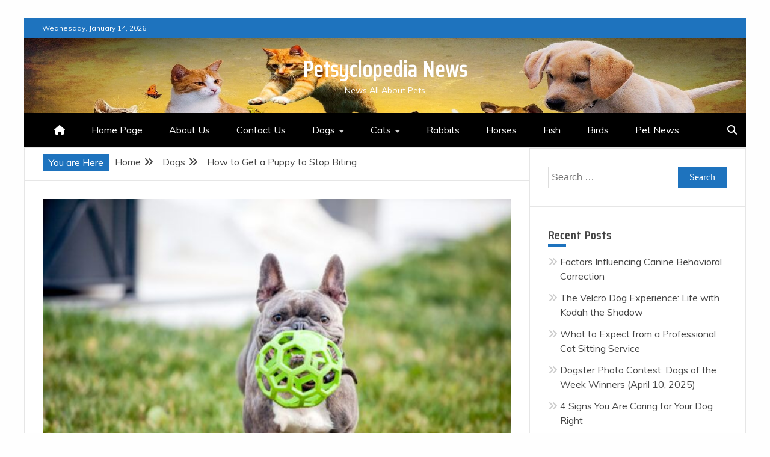

--- FILE ---
content_type: text/html; charset=UTF-8
request_url: https://petsyclopedia.com/how-to-get-a-puppy-to-stop-biting/
body_size: 18283
content:
<!doctype html>
<html lang="en-US">
<head>
    <meta charset="UTF-8">
    <meta name="viewport" content="width=device-width, initial-scale=1">
    <link rel="profile" href="https://gmpg.org/xfn/11">

    <style>
#wpadminbar #wp-admin-bar-wccp_free_top_button .ab-icon:before {
	content: "\f160";
	color: #02CA02;
	top: 3px;
}
#wpadminbar #wp-admin-bar-wccp_free_top_button .ab-icon {
	transform: rotate(45deg);
}
</style>
<meta name='robots' content='index, follow, max-image-preview:large, max-snippet:-1, max-video-preview:-1' />
	<style>img:is([sizes="auto" i], [sizes^="auto," i]) { contain-intrinsic-size: 3000px 1500px }</style>
	
	<!-- This site is optimized with the Yoast SEO plugin v24.8.1 - https://yoast.com/wordpress/plugins/seo/ -->
	<title>How to Get a Puppy to Stop Biting - Petsyclopedia News</title>
	<meta property="og:locale" content="en_US" />
	<meta property="og:type" content="article" />
	<meta property="og:title" content="How to Get a Puppy to Stop Biting - Petsyclopedia News" />
	<meta property="og:description" content="Biting is irritating habits for brand new pet house owners, however the habits could be very pure. Puppies aren’t making an attempt to be imply" />
	<meta property="og:url" content="https://petsyclopedia.com/how-to-get-a-puppy-to-stop-biting/" />
	<meta property="og:site_name" content="Petsyclopedia News" />
	<meta property="article:published_time" content="2022-08-18T15:34:39+00:00" />
	<meta property="og:image" content="https://s36700.pcdn.co/wp-content/uploads/2022/08/GettyImages-1386239830-600x400.jpg.optimal.jpg" />
	<meta name="author" content="Pet-admin" />
	<meta name="twitter:card" content="summary_large_image" />
	<meta name="twitter:image" content="https://s36700.pcdn.co/wp-content/uploads/2022/08/GettyImages-1386239830-600x400.jpg.optimal.jpg" />
	<meta name="twitter:label1" content="Written by" />
	<meta name="twitter:data1" content="Pet-admin" />
	<meta name="twitter:label2" content="Est. reading time" />
	<meta name="twitter:data2" content="4 minutes" />
	<script type="application/ld+json" class="yoast-schema-graph">{"@context":"https://schema.org","@graph":[{"@type":"WebPage","@id":"https://petsyclopedia.com/how-to-get-a-puppy-to-stop-biting/","url":"https://petsyclopedia.com/how-to-get-a-puppy-to-stop-biting/","name":"How to Get a Puppy to Stop Biting - Petsyclopedia News","isPartOf":{"@id":"https://petsyclopedia.com/#website"},"primaryImageOfPage":"https://s36700.pcdn.co/wp-content/uploads/2022/08/GettyImages-1386239830-600x400.jpg.optimal.jpg","image":["https://s36700.pcdn.co/wp-content/uploads/2022/08/GettyImages-1386239830-600x400.jpg.optimal.jpg"],"thumbnailUrl":"https://petsyclopedia.com/wp-content/uploads/2022/08/how-to-get-a-puppy-to-stop-biting.jpg","datePublished":"2022-08-18T15:34:39+00:00","author":{"@id":"https://petsyclopedia.com/#/schema/person/616edc0c9f01ccf442c980272bb4a170"},"breadcrumb":{"@id":"https://petsyclopedia.com/how-to-get-a-puppy-to-stop-biting/#breadcrumb"},"inLanguage":"en-US","potentialAction":[{"@type":"ReadAction","target":["https://petsyclopedia.com/how-to-get-a-puppy-to-stop-biting/"]}]},{"@type":"ImageObject","inLanguage":"en-US","@id":"https://petsyclopedia.com/how-to-get-a-puppy-to-stop-biting/#primaryimage","url":"https://s36700.pcdn.co/wp-content/uploads/2022/08/GettyImages-1386239830-600x400.jpg.optimal.jpg","contentUrl":"https://s36700.pcdn.co/wp-content/uploads/2022/08/GettyImages-1386239830-600x400.jpg.optimal.jpg","width":600,"height":400},{"@type":"BreadcrumbList","@id":"https://petsyclopedia.com/how-to-get-a-puppy-to-stop-biting/#breadcrumb","itemListElement":[{"@type":"ListItem","position":1,"name":"Home","item":"https://petsyclopedia.com/"},{"@type":"ListItem","position":2,"name":"How to Get a Puppy to Stop Biting"}]},{"@type":"WebSite","@id":"https://petsyclopedia.com/#website","url":"https://petsyclopedia.com/","name":"Petsyclopedia News","description":"News All About Pets","potentialAction":[{"@type":"SearchAction","target":{"@type":"EntryPoint","urlTemplate":"https://petsyclopedia.com/?s={search_term_string}"},"query-input":{"@type":"PropertyValueSpecification","valueRequired":true,"valueName":"search_term_string"}}],"inLanguage":"en-US"},{"@type":"Person","@id":"https://petsyclopedia.com/#/schema/person/616edc0c9f01ccf442c980272bb4a170","name":"Pet-admin","image":{"@type":"ImageObject","inLanguage":"en-US","@id":"https://petsyclopedia.com/#/schema/person/image/","url":"https://secure.gravatar.com/avatar/118dfcaa2b80f4bd89cb564a723fdb80?s=96&d=mm&r=g","contentUrl":"https://secure.gravatar.com/avatar/118dfcaa2b80f4bd89cb564a723fdb80?s=96&d=mm&r=g","caption":"Pet-admin"},"url":"https://petsyclopedia.com/author/pet-admin/"}]}</script>
	<!-- / Yoast SEO plugin. -->


<link rel='dns-prefetch' href='//fonts.googleapis.com' />
<link rel="alternate" type="application/rss+xml" title="Petsyclopedia News &raquo; Feed" href="https://petsyclopedia.com/feed/" />
		<!-- This site uses the Google Analytics by MonsterInsights plugin v9.11.1 - Using Analytics tracking - https://www.monsterinsights.com/ -->
		<!-- Note: MonsterInsights is not currently configured on this site. The site owner needs to authenticate with Google Analytics in the MonsterInsights settings panel. -->
					<!-- No tracking code set -->
				<!-- / Google Analytics by MonsterInsights -->
		<script type="text/javascript">
/* <![CDATA[ */
window._wpemojiSettings = {"baseUrl":"https:\/\/s.w.org\/images\/core\/emoji\/15.0.3\/72x72\/","ext":".png","svgUrl":"https:\/\/s.w.org\/images\/core\/emoji\/15.0.3\/svg\/","svgExt":".svg","source":{"concatemoji":"https:\/\/petsyclopedia.com\/wp-includes\/js\/wp-emoji-release.min.js?ver=6.7.4"}};
/*! This file is auto-generated */
!function(i,n){var o,s,e;function c(e){try{var t={supportTests:e,timestamp:(new Date).valueOf()};sessionStorage.setItem(o,JSON.stringify(t))}catch(e){}}function p(e,t,n){e.clearRect(0,0,e.canvas.width,e.canvas.height),e.fillText(t,0,0);var t=new Uint32Array(e.getImageData(0,0,e.canvas.width,e.canvas.height).data),r=(e.clearRect(0,0,e.canvas.width,e.canvas.height),e.fillText(n,0,0),new Uint32Array(e.getImageData(0,0,e.canvas.width,e.canvas.height).data));return t.every(function(e,t){return e===r[t]})}function u(e,t,n){switch(t){case"flag":return n(e,"\ud83c\udff3\ufe0f\u200d\u26a7\ufe0f","\ud83c\udff3\ufe0f\u200b\u26a7\ufe0f")?!1:!n(e,"\ud83c\uddfa\ud83c\uddf3","\ud83c\uddfa\u200b\ud83c\uddf3")&&!n(e,"\ud83c\udff4\udb40\udc67\udb40\udc62\udb40\udc65\udb40\udc6e\udb40\udc67\udb40\udc7f","\ud83c\udff4\u200b\udb40\udc67\u200b\udb40\udc62\u200b\udb40\udc65\u200b\udb40\udc6e\u200b\udb40\udc67\u200b\udb40\udc7f");case"emoji":return!n(e,"\ud83d\udc26\u200d\u2b1b","\ud83d\udc26\u200b\u2b1b")}return!1}function f(e,t,n){var r="undefined"!=typeof WorkerGlobalScope&&self instanceof WorkerGlobalScope?new OffscreenCanvas(300,150):i.createElement("canvas"),a=r.getContext("2d",{willReadFrequently:!0}),o=(a.textBaseline="top",a.font="600 32px Arial",{});return e.forEach(function(e){o[e]=t(a,e,n)}),o}function t(e){var t=i.createElement("script");t.src=e,t.defer=!0,i.head.appendChild(t)}"undefined"!=typeof Promise&&(o="wpEmojiSettingsSupports",s=["flag","emoji"],n.supports={everything:!0,everythingExceptFlag:!0},e=new Promise(function(e){i.addEventListener("DOMContentLoaded",e,{once:!0})}),new Promise(function(t){var n=function(){try{var e=JSON.parse(sessionStorage.getItem(o));if("object"==typeof e&&"number"==typeof e.timestamp&&(new Date).valueOf()<e.timestamp+604800&&"object"==typeof e.supportTests)return e.supportTests}catch(e){}return null}();if(!n){if("undefined"!=typeof Worker&&"undefined"!=typeof OffscreenCanvas&&"undefined"!=typeof URL&&URL.createObjectURL&&"undefined"!=typeof Blob)try{var e="postMessage("+f.toString()+"("+[JSON.stringify(s),u.toString(),p.toString()].join(",")+"));",r=new Blob([e],{type:"text/javascript"}),a=new Worker(URL.createObjectURL(r),{name:"wpTestEmojiSupports"});return void(a.onmessage=function(e){c(n=e.data),a.terminate(),t(n)})}catch(e){}c(n=f(s,u,p))}t(n)}).then(function(e){for(var t in e)n.supports[t]=e[t],n.supports.everything=n.supports.everything&&n.supports[t],"flag"!==t&&(n.supports.everythingExceptFlag=n.supports.everythingExceptFlag&&n.supports[t]);n.supports.everythingExceptFlag=n.supports.everythingExceptFlag&&!n.supports.flag,n.DOMReady=!1,n.readyCallback=function(){n.DOMReady=!0}}).then(function(){return e}).then(function(){var e;n.supports.everything||(n.readyCallback(),(e=n.source||{}).concatemoji?t(e.concatemoji):e.wpemoji&&e.twemoji&&(t(e.twemoji),t(e.wpemoji)))}))}((window,document),window._wpemojiSettings);
/* ]]> */
</script>
<!-- petsyclopedia.com is managing ads with Advanced Ads 2.0.6 – https://wpadvancedads.com/ --><script id="petsy-ready">
			window.advanced_ads_ready=function(e,a){a=a||"complete";var d=function(e){return"interactive"===a?"loading"!==e:"complete"===e};d(document.readyState)?e():document.addEventListener("readystatechange",(function(a){d(a.target.readyState)&&e()}),{once:"interactive"===a})},window.advanced_ads_ready_queue=window.advanced_ads_ready_queue||[];		</script>
		<style type="text/css" media="all">
.wpautoterms-footer{background-color:#ffffff;text-align:center;}
.wpautoterms-footer a{color:#000000;font-family:Arial, sans-serif;font-size:14px;}
.wpautoterms-footer .separator{color:#cccccc;font-family:Arial, sans-serif;font-size:14px;}</style>
<style id='wp-emoji-styles-inline-css' type='text/css'>

	img.wp-smiley, img.emoji {
		display: inline !important;
		border: none !important;
		box-shadow: none !important;
		height: 1em !important;
		width: 1em !important;
		margin: 0 0.07em !important;
		vertical-align: -0.1em !important;
		background: none !important;
		padding: 0 !important;
	}
</style>
<link rel='stylesheet' id='wp-block-library-css' href='https://petsyclopedia.com/wp-includes/css/dist/block-library/style.min.css?ver=6.7.4' type='text/css' media='all' />
<style id='wp-block-library-theme-inline-css' type='text/css'>
.wp-block-audio :where(figcaption){color:#555;font-size:13px;text-align:center}.is-dark-theme .wp-block-audio :where(figcaption){color:#ffffffa6}.wp-block-audio{margin:0 0 1em}.wp-block-code{border:1px solid #ccc;border-radius:4px;font-family:Menlo,Consolas,monaco,monospace;padding:.8em 1em}.wp-block-embed :where(figcaption){color:#555;font-size:13px;text-align:center}.is-dark-theme .wp-block-embed :where(figcaption){color:#ffffffa6}.wp-block-embed{margin:0 0 1em}.blocks-gallery-caption{color:#555;font-size:13px;text-align:center}.is-dark-theme .blocks-gallery-caption{color:#ffffffa6}:root :where(.wp-block-image figcaption){color:#555;font-size:13px;text-align:center}.is-dark-theme :root :where(.wp-block-image figcaption){color:#ffffffa6}.wp-block-image{margin:0 0 1em}.wp-block-pullquote{border-bottom:4px solid;border-top:4px solid;color:currentColor;margin-bottom:1.75em}.wp-block-pullquote cite,.wp-block-pullquote footer,.wp-block-pullquote__citation{color:currentColor;font-size:.8125em;font-style:normal;text-transform:uppercase}.wp-block-quote{border-left:.25em solid;margin:0 0 1.75em;padding-left:1em}.wp-block-quote cite,.wp-block-quote footer{color:currentColor;font-size:.8125em;font-style:normal;position:relative}.wp-block-quote:where(.has-text-align-right){border-left:none;border-right:.25em solid;padding-left:0;padding-right:1em}.wp-block-quote:where(.has-text-align-center){border:none;padding-left:0}.wp-block-quote.is-large,.wp-block-quote.is-style-large,.wp-block-quote:where(.is-style-plain){border:none}.wp-block-search .wp-block-search__label{font-weight:700}.wp-block-search__button{border:1px solid #ccc;padding:.375em .625em}:where(.wp-block-group.has-background){padding:1.25em 2.375em}.wp-block-separator.has-css-opacity{opacity:.4}.wp-block-separator{border:none;border-bottom:2px solid;margin-left:auto;margin-right:auto}.wp-block-separator.has-alpha-channel-opacity{opacity:1}.wp-block-separator:not(.is-style-wide):not(.is-style-dots){width:100px}.wp-block-separator.has-background:not(.is-style-dots){border-bottom:none;height:1px}.wp-block-separator.has-background:not(.is-style-wide):not(.is-style-dots){height:2px}.wp-block-table{margin:0 0 1em}.wp-block-table td,.wp-block-table th{word-break:normal}.wp-block-table :where(figcaption){color:#555;font-size:13px;text-align:center}.is-dark-theme .wp-block-table :where(figcaption){color:#ffffffa6}.wp-block-video :where(figcaption){color:#555;font-size:13px;text-align:center}.is-dark-theme .wp-block-video :where(figcaption){color:#ffffffa6}.wp-block-video{margin:0 0 1em}:root :where(.wp-block-template-part.has-background){margin-bottom:0;margin-top:0;padding:1.25em 2.375em}
</style>
<style id='classic-theme-styles-inline-css' type='text/css'>
/*! This file is auto-generated */
.wp-block-button__link{color:#fff;background-color:#32373c;border-radius:9999px;box-shadow:none;text-decoration:none;padding:calc(.667em + 2px) calc(1.333em + 2px);font-size:1.125em}.wp-block-file__button{background:#32373c;color:#fff;text-decoration:none}
</style>
<style id='global-styles-inline-css' type='text/css'>
:root{--wp--preset--aspect-ratio--square: 1;--wp--preset--aspect-ratio--4-3: 4/3;--wp--preset--aspect-ratio--3-4: 3/4;--wp--preset--aspect-ratio--3-2: 3/2;--wp--preset--aspect-ratio--2-3: 2/3;--wp--preset--aspect-ratio--16-9: 16/9;--wp--preset--aspect-ratio--9-16: 9/16;--wp--preset--color--black: #000000;--wp--preset--color--cyan-bluish-gray: #abb8c3;--wp--preset--color--white: #ffffff;--wp--preset--color--pale-pink: #f78da7;--wp--preset--color--vivid-red: #cf2e2e;--wp--preset--color--luminous-vivid-orange: #ff6900;--wp--preset--color--luminous-vivid-amber: #fcb900;--wp--preset--color--light-green-cyan: #7bdcb5;--wp--preset--color--vivid-green-cyan: #00d084;--wp--preset--color--pale-cyan-blue: #8ed1fc;--wp--preset--color--vivid-cyan-blue: #0693e3;--wp--preset--color--vivid-purple: #9b51e0;--wp--preset--gradient--vivid-cyan-blue-to-vivid-purple: linear-gradient(135deg,rgba(6,147,227,1) 0%,rgb(155,81,224) 100%);--wp--preset--gradient--light-green-cyan-to-vivid-green-cyan: linear-gradient(135deg,rgb(122,220,180) 0%,rgb(0,208,130) 100%);--wp--preset--gradient--luminous-vivid-amber-to-luminous-vivid-orange: linear-gradient(135deg,rgba(252,185,0,1) 0%,rgba(255,105,0,1) 100%);--wp--preset--gradient--luminous-vivid-orange-to-vivid-red: linear-gradient(135deg,rgba(255,105,0,1) 0%,rgb(207,46,46) 100%);--wp--preset--gradient--very-light-gray-to-cyan-bluish-gray: linear-gradient(135deg,rgb(238,238,238) 0%,rgb(169,184,195) 100%);--wp--preset--gradient--cool-to-warm-spectrum: linear-gradient(135deg,rgb(74,234,220) 0%,rgb(151,120,209) 20%,rgb(207,42,186) 40%,rgb(238,44,130) 60%,rgb(251,105,98) 80%,rgb(254,248,76) 100%);--wp--preset--gradient--blush-light-purple: linear-gradient(135deg,rgb(255,206,236) 0%,rgb(152,150,240) 100%);--wp--preset--gradient--blush-bordeaux: linear-gradient(135deg,rgb(254,205,165) 0%,rgb(254,45,45) 50%,rgb(107,0,62) 100%);--wp--preset--gradient--luminous-dusk: linear-gradient(135deg,rgb(255,203,112) 0%,rgb(199,81,192) 50%,rgb(65,88,208) 100%);--wp--preset--gradient--pale-ocean: linear-gradient(135deg,rgb(255,245,203) 0%,rgb(182,227,212) 50%,rgb(51,167,181) 100%);--wp--preset--gradient--electric-grass: linear-gradient(135deg,rgb(202,248,128) 0%,rgb(113,206,126) 100%);--wp--preset--gradient--midnight: linear-gradient(135deg,rgb(2,3,129) 0%,rgb(40,116,252) 100%);--wp--preset--font-size--small: 13px;--wp--preset--font-size--medium: 20px;--wp--preset--font-size--large: 36px;--wp--preset--font-size--x-large: 42px;--wp--preset--spacing--20: 0.44rem;--wp--preset--spacing--30: 0.67rem;--wp--preset--spacing--40: 1rem;--wp--preset--spacing--50: 1.5rem;--wp--preset--spacing--60: 2.25rem;--wp--preset--spacing--70: 3.38rem;--wp--preset--spacing--80: 5.06rem;--wp--preset--shadow--natural: 6px 6px 9px rgba(0, 0, 0, 0.2);--wp--preset--shadow--deep: 12px 12px 50px rgba(0, 0, 0, 0.4);--wp--preset--shadow--sharp: 6px 6px 0px rgba(0, 0, 0, 0.2);--wp--preset--shadow--outlined: 6px 6px 0px -3px rgba(255, 255, 255, 1), 6px 6px rgba(0, 0, 0, 1);--wp--preset--shadow--crisp: 6px 6px 0px rgba(0, 0, 0, 1);}:where(.is-layout-flex){gap: 0.5em;}:where(.is-layout-grid){gap: 0.5em;}body .is-layout-flex{display: flex;}.is-layout-flex{flex-wrap: wrap;align-items: center;}.is-layout-flex > :is(*, div){margin: 0;}body .is-layout-grid{display: grid;}.is-layout-grid > :is(*, div){margin: 0;}:where(.wp-block-columns.is-layout-flex){gap: 2em;}:where(.wp-block-columns.is-layout-grid){gap: 2em;}:where(.wp-block-post-template.is-layout-flex){gap: 1.25em;}:where(.wp-block-post-template.is-layout-grid){gap: 1.25em;}.has-black-color{color: var(--wp--preset--color--black) !important;}.has-cyan-bluish-gray-color{color: var(--wp--preset--color--cyan-bluish-gray) !important;}.has-white-color{color: var(--wp--preset--color--white) !important;}.has-pale-pink-color{color: var(--wp--preset--color--pale-pink) !important;}.has-vivid-red-color{color: var(--wp--preset--color--vivid-red) !important;}.has-luminous-vivid-orange-color{color: var(--wp--preset--color--luminous-vivid-orange) !important;}.has-luminous-vivid-amber-color{color: var(--wp--preset--color--luminous-vivid-amber) !important;}.has-light-green-cyan-color{color: var(--wp--preset--color--light-green-cyan) !important;}.has-vivid-green-cyan-color{color: var(--wp--preset--color--vivid-green-cyan) !important;}.has-pale-cyan-blue-color{color: var(--wp--preset--color--pale-cyan-blue) !important;}.has-vivid-cyan-blue-color{color: var(--wp--preset--color--vivid-cyan-blue) !important;}.has-vivid-purple-color{color: var(--wp--preset--color--vivid-purple) !important;}.has-black-background-color{background-color: var(--wp--preset--color--black) !important;}.has-cyan-bluish-gray-background-color{background-color: var(--wp--preset--color--cyan-bluish-gray) !important;}.has-white-background-color{background-color: var(--wp--preset--color--white) !important;}.has-pale-pink-background-color{background-color: var(--wp--preset--color--pale-pink) !important;}.has-vivid-red-background-color{background-color: var(--wp--preset--color--vivid-red) !important;}.has-luminous-vivid-orange-background-color{background-color: var(--wp--preset--color--luminous-vivid-orange) !important;}.has-luminous-vivid-amber-background-color{background-color: var(--wp--preset--color--luminous-vivid-amber) !important;}.has-light-green-cyan-background-color{background-color: var(--wp--preset--color--light-green-cyan) !important;}.has-vivid-green-cyan-background-color{background-color: var(--wp--preset--color--vivid-green-cyan) !important;}.has-pale-cyan-blue-background-color{background-color: var(--wp--preset--color--pale-cyan-blue) !important;}.has-vivid-cyan-blue-background-color{background-color: var(--wp--preset--color--vivid-cyan-blue) !important;}.has-vivid-purple-background-color{background-color: var(--wp--preset--color--vivid-purple) !important;}.has-black-border-color{border-color: var(--wp--preset--color--black) !important;}.has-cyan-bluish-gray-border-color{border-color: var(--wp--preset--color--cyan-bluish-gray) !important;}.has-white-border-color{border-color: var(--wp--preset--color--white) !important;}.has-pale-pink-border-color{border-color: var(--wp--preset--color--pale-pink) !important;}.has-vivid-red-border-color{border-color: var(--wp--preset--color--vivid-red) !important;}.has-luminous-vivid-orange-border-color{border-color: var(--wp--preset--color--luminous-vivid-orange) !important;}.has-luminous-vivid-amber-border-color{border-color: var(--wp--preset--color--luminous-vivid-amber) !important;}.has-light-green-cyan-border-color{border-color: var(--wp--preset--color--light-green-cyan) !important;}.has-vivid-green-cyan-border-color{border-color: var(--wp--preset--color--vivid-green-cyan) !important;}.has-pale-cyan-blue-border-color{border-color: var(--wp--preset--color--pale-cyan-blue) !important;}.has-vivid-cyan-blue-border-color{border-color: var(--wp--preset--color--vivid-cyan-blue) !important;}.has-vivid-purple-border-color{border-color: var(--wp--preset--color--vivid-purple) !important;}.has-vivid-cyan-blue-to-vivid-purple-gradient-background{background: var(--wp--preset--gradient--vivid-cyan-blue-to-vivid-purple) !important;}.has-light-green-cyan-to-vivid-green-cyan-gradient-background{background: var(--wp--preset--gradient--light-green-cyan-to-vivid-green-cyan) !important;}.has-luminous-vivid-amber-to-luminous-vivid-orange-gradient-background{background: var(--wp--preset--gradient--luminous-vivid-amber-to-luminous-vivid-orange) !important;}.has-luminous-vivid-orange-to-vivid-red-gradient-background{background: var(--wp--preset--gradient--luminous-vivid-orange-to-vivid-red) !important;}.has-very-light-gray-to-cyan-bluish-gray-gradient-background{background: var(--wp--preset--gradient--very-light-gray-to-cyan-bluish-gray) !important;}.has-cool-to-warm-spectrum-gradient-background{background: var(--wp--preset--gradient--cool-to-warm-spectrum) !important;}.has-blush-light-purple-gradient-background{background: var(--wp--preset--gradient--blush-light-purple) !important;}.has-blush-bordeaux-gradient-background{background: var(--wp--preset--gradient--blush-bordeaux) !important;}.has-luminous-dusk-gradient-background{background: var(--wp--preset--gradient--luminous-dusk) !important;}.has-pale-ocean-gradient-background{background: var(--wp--preset--gradient--pale-ocean) !important;}.has-electric-grass-gradient-background{background: var(--wp--preset--gradient--electric-grass) !important;}.has-midnight-gradient-background{background: var(--wp--preset--gradient--midnight) !important;}.has-small-font-size{font-size: var(--wp--preset--font-size--small) !important;}.has-medium-font-size{font-size: var(--wp--preset--font-size--medium) !important;}.has-large-font-size{font-size: var(--wp--preset--font-size--large) !important;}.has-x-large-font-size{font-size: var(--wp--preset--font-size--x-large) !important;}
:where(.wp-block-post-template.is-layout-flex){gap: 1.25em;}:where(.wp-block-post-template.is-layout-grid){gap: 1.25em;}
:where(.wp-block-columns.is-layout-flex){gap: 2em;}:where(.wp-block-columns.is-layout-grid){gap: 2em;}
:root :where(.wp-block-pullquote){font-size: 1.5em;line-height: 1.6;}
</style>
<link rel='stylesheet' id='wpautoterms_css-css' href='https://petsyclopedia.com/wp-content/plugins/auto-terms-of-service-and-privacy-policy/css/wpautoterms.css?ver=6.7.4' type='text/css' media='all' />
<link rel='stylesheet' id='contact-form-7-css' href='https://petsyclopedia.com/wp-content/plugins/contact-form-7/includes/css/styles.css?ver=6.0.5' type='text/css' media='all' />
<link rel='stylesheet' id='font-awesome-6-css' href='https://petsyclopedia.com/wp-content/themes/engage-mag/candidthemes/assets/framework/font-awesome-6/css/all.min.css?ver=1.2.0' type='text/css' media='all' />
<link rel='stylesheet' id='slick-css-css' href='https://petsyclopedia.com/wp-content/themes/engage-mag/candidthemes/assets/framework/slick/slick.css?ver=6.7.4' type='text/css' media='all' />
<link rel='stylesheet' id='slick-theme-css-css' href='https://petsyclopedia.com/wp-content/themes/engage-mag/candidthemes/assets/framework/slick/slick-theme.css?ver=6.7.4' type='text/css' media='all' />
<link rel='stylesheet' id='magnific-popup-css' href='https://petsyclopedia.com/wp-content/themes/engage-mag/candidthemes/assets/framework/magnific/magnific-popup.css?ver=20151217' type='text/css' media='all' />
<link rel='stylesheet' id='engage-mag-style-css' href='https://petsyclopedia.com/wp-content/themes/engage-news/style.css?ver=6.7.4' type='text/css' media='all' />
<style id='engage-mag-style-inline-css' type='text/css'>
.site-branding h1, .site-branding p.site-title,.ct-dark-mode .site-title a, .site-title, .site-title a { color: #fff; }.entry-content a, .entry-title a:hover, .related-title a:hover, .posts-navigation .nav-previous a:hover, .post-navigation .nav-previous a:hover, .posts-navigation .nav-next a:hover, .post-navigation .nav-next a:hover, #comments .comment-content a:hover, #comments .comment-author a:hover, .offcanvas-menu nav ul.top-menu li a:hover, .offcanvas-menu nav ul.top-menu li.current-menu-item > a, .error-404-title, #engage-mag-breadcrumbs a:hover, .entry-content a.read-more-text:hover, a:hover, a:visited:hover, .widget_engage_mag_category_tabbed_widget.widget ul.ct-nav-tabs li a  { color : #1e73be; }.candid-refined-post-format, .refined-magazine-featured-block .refined-magazine-col-2 .candid-refined-post-format, .cat-links a,.top-bar,.main-navigation #primary-menu li a:hover, .main-navigation #primary-menu li.current-menu-item > a, .candid-refined-post-format, .engage-mag-featured-block .engage-mag-col-2 .candid-refined-post-format, .trending-title, .search-form input[type=submit], input[type="submit"], ::selection, #toTop, .breadcrumbs span.breadcrumb, article.sticky .engage-mag-content-container, .candid-pagination .page-numbers.current, .candid-pagination .page-numbers:hover, .ct-title-head, .widget-title:before,
.about-author-box .container-title:before, .widget ul.ct-nav-tabs:after, .widget ul.ct-nav-tabs li.ct-title-head:hover, .widget ul.ct-nav-tabs li.ct-title-head.ui-tabs-active, .cat-links a { background-color : #1e73be; }.candid-refined-post-format, .engage-mag-featured-block .engage-mag-col-2 .candid-refined-post-format, blockquote, .search-form input[type="submit"], input[type="submit"], .candid-pagination .page-numbers { border-color : #1e73be; }.entry-content a {  text-decoration: underline; } .entry-content a.read-more-text { text-decoration: none; } @media (min-width: 1600px){.ct-boxed #page{max-width : 1500px; }}
</style>
<link crossorigin="anonymous" rel='stylesheet' id='engage-news-heading-css' href='//fonts.googleapis.com/css?family=Saira+Condensed%7CMuli&#038;display=swap&#038;ver=6.7.4' type='text/css' media='all' />
<link rel='stylesheet' id='engage-news-parent-style-css' href='https://petsyclopedia.com/wp-content/themes/engage-mag/style.css?ver=6.7.4' type='text/css' media='all' />
<link rel='stylesheet' id='engage-news-style-css' href='https://petsyclopedia.com/wp-content/themes/engage-news/style.css?ver=6.7.4' type='text/css' media='all' />
<style id='engage-news-style-inline-css' type='text/css'>
.entry-content a, .entry-title a:hover, .related-title a:hover, .posts-navigation .nav-previous a:hover, .post-navigation .nav-previous a:hover, .posts-navigation .nav-next a:hover, .post-navigation .nav-next a:hover, #comments .comment-content a:hover, #comments .comment-author a:hover, .offcanvas-menu nav ul.top-menu li a:hover, .offcanvas-menu nav ul.top-menu li.current-menu-item > a, .error-404-title, #engage-mag-breadcrumbs a:hover, .entry-content a.read-more-text:hover, a:hover, a:visited:hover, .widget_engage_mag_category_tabbed_widget.widget ul.ct-nav-tabs li a  { color : #1e73be; }.candid-refined-post-format, .refined-magazine-featured-block .refined-magazine-col-2 .candid-refined-post-format, .top-bar,.main-navigation #primary-menu li a:hover, .main-navigation #primary-menu li.current-menu-item > a, .candid-refined-post-format, .engage-mag-featured-block .engage-mag-col-2 .candid-refined-post-format, .trending-title, .search-form input[type=submit], input[type="submit"], ::selection, #toTop, .breadcrumbs span.breadcrumb, article.sticky .engage-mag-content-container, .candid-pagination .page-numbers.current, .candid-pagination .page-numbers:hover, .ct-title-head, .widget-title:before,
.about-author-box .container-title:before, .widget ul.ct-nav-tabs:after, .widget ul.ct-nav-tabs li.ct-title-head:hover, .widget ul.ct-nav-tabs li.ct-title-head.ui-tabs-active { background-color : #1e73be; }.candid-refined-post-format, .engage-mag-featured-block .engage-mag-col-2 .candid-refined-post-format, blockquote, .search-form input[type="submit"], input[type="submit"], .candid-pagination .page-numbers { border-color : #1e73be; }.cat-links a { border-color : #1e73be; }
                    .top-footer {
                    background-color: #073761;
                    }
                                        
                    footer .site-info {
                    background-color: #022544;
                    }
                    
</style>
<script type="text/javascript" src="https://petsyclopedia.com/wp-includes/js/jquery/jquery.min.js?ver=3.7.1" id="jquery-core-js"></script>
<script type="text/javascript" src="https://petsyclopedia.com/wp-includes/js/jquery/jquery-migrate.min.js?ver=3.4.1" id="jquery-migrate-js"></script>
<script type="text/javascript" src="https://petsyclopedia.com/wp-includes/js/dist/dom-ready.min.js?ver=f77871ff7694fffea381" id="wp-dom-ready-js"></script>
<script type="text/javascript" src="https://petsyclopedia.com/wp-content/plugins/auto-terms-of-service-and-privacy-policy/js/base.js?ver=2.5.1" id="wpautoterms_base-js"></script>
<script type="text/javascript" src="https://petsyclopedia.com/wp-content/themes/engage-mag/candidthemes/assets/framework/magnific/jquery.magnific-popup.js?ver=20151215" id="magnific-popup-js"></script>
<link rel="https://api.w.org/" href="https://petsyclopedia.com/wp-json/" /><link rel="alternate" title="JSON" type="application/json" href="https://petsyclopedia.com/wp-json/wp/v2/posts/37860" /><link rel="EditURI" type="application/rsd+xml" title="RSD" href="https://petsyclopedia.com/xmlrpc.php?rsd" />
<meta name="generator" content="WordPress 6.7.4" />
<link rel='shortlink' href='https://petsyclopedia.com/?p=37860' />
<link rel="alternate" title="oEmbed (JSON)" type="application/json+oembed" href="https://petsyclopedia.com/wp-json/oembed/1.0/embed?url=https%3A%2F%2Fpetsyclopedia.com%2Fhow-to-get-a-puppy-to-stop-biting%2F" />
<link rel="alternate" title="oEmbed (XML)" type="text/xml+oembed" href="https://petsyclopedia.com/wp-json/oembed/1.0/embed?url=https%3A%2F%2Fpetsyclopedia.com%2Fhow-to-get-a-puppy-to-stop-biting%2F&#038;format=xml" />
<link rel="canonical" href="https://petsyclopedia.com/how-to-get-a-puppy-to-stop-biting/" />
      <!-- HFCM by 99 Robots - Snippet # 1: Google Webmaster tools -->
<meta name="google-site-verification" content="lWyK-EKmdQve7w09cnuI10P-n3lH6iqVOj0Q-hkKcpI" />
<!-- /end HFCM by 99 Robots -->
<!-- HFCM by 99 Robots - Snippet # 2: Google analytic tracking code -->
<!-- Global site tag (gtag.js) - Google Analytics -->
<script async src="https://www.googletagmanager.com/gtag/js?id=G-QXFQ2E6DLN"></script>
<script>
  window.dataLayer = window.dataLayer || [];
  function gtag(){dataLayer.push(arguments);}
  gtag('js', new Date());

  gtag('config', 'G-QXFQ2E6DLN');
</script>
<!-- /end HFCM by 99 Robots -->
<!-- HFCM by 99 Robots - Snippet # 3: Adsense verification -->
<script data-ad-client="ca-pub-9429084127973440" async src="https://pagead2.googlesyndication.com/pagead/js/adsbygoogle.js"></script>

<script async src="https://pagead2.googlesyndication.com/pagead/js/adsbygoogle.js?client=ca-pub-9429084127973440"
     crossorigin="anonymous"></script>
<!-- /end HFCM by 99 Robots -->
<script id="wpcp_disable_selection" type="text/javascript">
var image_save_msg='You are not allowed to save images!';
	var no_menu_msg='Context Menu disabled!';
	var smessage = "Content is protected !!";

function disableEnterKey(e)
{
	var elemtype = e.target.tagName;
	
	elemtype = elemtype.toUpperCase();
	
	if (elemtype == "TEXT" || elemtype == "TEXTAREA" || elemtype == "INPUT" || elemtype == "PASSWORD" || elemtype == "SELECT" || elemtype == "OPTION" || elemtype == "EMBED")
	{
		elemtype = 'TEXT';
	}
	
	if (e.ctrlKey){
     var key;
     if(window.event)
          key = window.event.keyCode;     //IE
     else
          key = e.which;     //firefox (97)
    //if (key != 17) alert(key);
     if (elemtype!= 'TEXT' && (key == 97 || key == 65 || key == 67 || key == 99 || key == 88 || key == 120 || key == 26 || key == 85  || key == 86 || key == 83 || key == 43 || key == 73))
     {
		if(wccp_free_iscontenteditable(e)) return true;
		show_wpcp_message('You are not allowed to copy content or view source');
		return false;
     }else
     	return true;
     }
}


/*For contenteditable tags*/
function wccp_free_iscontenteditable(e)
{
	var e = e || window.event; // also there is no e.target property in IE. instead IE uses window.event.srcElement
  	
	var target = e.target || e.srcElement;

	var elemtype = e.target.nodeName;
	
	elemtype = elemtype.toUpperCase();
	
	var iscontenteditable = "false";
		
	if(typeof target.getAttribute!="undefined" ) iscontenteditable = target.getAttribute("contenteditable"); // Return true or false as string
	
	var iscontenteditable2 = false;
	
	if(typeof target.isContentEditable!="undefined" ) iscontenteditable2 = target.isContentEditable; // Return true or false as boolean

	if(target.parentElement.isContentEditable) iscontenteditable2 = true;
	
	if (iscontenteditable == "true" || iscontenteditable2 == true)
	{
		if(typeof target.style!="undefined" ) target.style.cursor = "text";
		
		return true;
	}
}

////////////////////////////////////
function disable_copy(e)
{	
	var e = e || window.event; // also there is no e.target property in IE. instead IE uses window.event.srcElement
	
	var elemtype = e.target.tagName;
	
	elemtype = elemtype.toUpperCase();
	
	if (elemtype == "TEXT" || elemtype == "TEXTAREA" || elemtype == "INPUT" || elemtype == "PASSWORD" || elemtype == "SELECT" || elemtype == "OPTION" || elemtype == "EMBED")
	{
		elemtype = 'TEXT';
	}
	
	if(wccp_free_iscontenteditable(e)) return true;
	
	var isSafari = /Safari/.test(navigator.userAgent) && /Apple Computer/.test(navigator.vendor);
	
	var checker_IMG = '';
	if (elemtype == "IMG" && checker_IMG == 'checked' && e.detail >= 2) {show_wpcp_message(alertMsg_IMG);return false;}
	if (elemtype != "TEXT")
	{
		if (smessage !== "" && e.detail == 2)
			show_wpcp_message(smessage);
		
		if (isSafari)
			return true;
		else
			return false;
	}	
}

//////////////////////////////////////////
function disable_copy_ie()
{
	var e = e || window.event;
	var elemtype = window.event.srcElement.nodeName;
	elemtype = elemtype.toUpperCase();
	if(wccp_free_iscontenteditable(e)) return true;
	if (elemtype == "IMG") {show_wpcp_message(alertMsg_IMG);return false;}
	if (elemtype != "TEXT" && elemtype != "TEXTAREA" && elemtype != "INPUT" && elemtype != "PASSWORD" && elemtype != "SELECT" && elemtype != "OPTION" && elemtype != "EMBED")
	{
		return false;
	}
}	
function reEnable()
{
	return true;
}
document.onkeydown = disableEnterKey;
document.onselectstart = disable_copy_ie;
if(navigator.userAgent.indexOf('MSIE')==-1)
{
	document.onmousedown = disable_copy;
	document.onclick = reEnable;
}
function disableSelection(target)
{
    //For IE This code will work
    if (typeof target.onselectstart!="undefined")
    target.onselectstart = disable_copy_ie;
    
    //For Firefox This code will work
    else if (typeof target.style.MozUserSelect!="undefined")
    {target.style.MozUserSelect="none";}
    
    //All other  (ie: Opera) This code will work
    else
    target.onmousedown=function(){return false}
    target.style.cursor = "default";
}
//Calling the JS function directly just after body load
window.onload = function(){disableSelection(document.body);};

//////////////////special for safari Start////////////////
var onlongtouch;
var timer;
var touchduration = 1000; //length of time we want the user to touch before we do something

var elemtype = "";
function touchstart(e) {
	var e = e || window.event;
  // also there is no e.target property in IE.
  // instead IE uses window.event.srcElement
  	var target = e.target || e.srcElement;
	
	elemtype = window.event.srcElement.nodeName;
	
	elemtype = elemtype.toUpperCase();
	
	if(!wccp_pro_is_passive()) e.preventDefault();
	if (!timer) {
		timer = setTimeout(onlongtouch, touchduration);
	}
}

function touchend() {
    //stops short touches from firing the event
    if (timer) {
        clearTimeout(timer);
        timer = null;
    }
	onlongtouch();
}

onlongtouch = function(e) { //this will clear the current selection if anything selected
	
	if (elemtype != "TEXT" && elemtype != "TEXTAREA" && elemtype != "INPUT" && elemtype != "PASSWORD" && elemtype != "SELECT" && elemtype != "EMBED" && elemtype != "OPTION")	
	{
		if (window.getSelection) {
			if (window.getSelection().empty) {  // Chrome
			window.getSelection().empty();
			} else if (window.getSelection().removeAllRanges) {  // Firefox
			window.getSelection().removeAllRanges();
			}
		} else if (document.selection) {  // IE?
			document.selection.empty();
		}
		return false;
	}
};

document.addEventListener("DOMContentLoaded", function(event) { 
    window.addEventListener("touchstart", touchstart, false);
    window.addEventListener("touchend", touchend, false);
});

function wccp_pro_is_passive() {

  var cold = false,
  hike = function() {};

  try {
	  const object1 = {};
  var aid = Object.defineProperty(object1, 'passive', {
  get() {cold = true}
  });
  window.addEventListener('test', hike, aid);
  window.removeEventListener('test', hike, aid);
  } catch (e) {}

  return cold;
}
/*special for safari End*/
</script>
<script id="wpcp_disable_Right_Click" type="text/javascript">
document.ondragstart = function() { return false;}
	function nocontext(e) {
	   return false;
	}
	document.oncontextmenu = nocontext;
</script>
<link rel="amphtml" href="https://petsyclopedia.com/how-to-get-a-puppy-to-stop-biting/?amp=1"><link rel="icon" href="https://petsyclopedia.com/wp-content/uploads/2021/03/cropped-animals-resized-1-32x32.jpg" sizes="32x32" />
<link rel="icon" href="https://petsyclopedia.com/wp-content/uploads/2021/03/cropped-animals-resized-1-192x192.jpg" sizes="192x192" />
<link rel="apple-touch-icon" href="https://petsyclopedia.com/wp-content/uploads/2021/03/cropped-animals-resized-1-180x180.jpg" />
<meta name="msapplication-TileImage" content="https://petsyclopedia.com/wp-content/uploads/2021/03/cropped-animals-resized-1-270x270.jpg" />
</head>
<body class="post-template-default single single-post postid-37860 single-format-standard wp-embed-responsive unselectable ct-bg ct-boxed ct-sticky-sidebar right-sidebar aa-prefix-petsy-" itemtype="https://schema.org/Blog" itemscope>
<div id="page" class="site">
            <a class="skip-link screen-reader-text"
           href="#content">Skip to content</a>
                    <!-- Preloader -->
            <div id="loader-wrapper">
                <div class="loader">
                    <span></span>
                    <span></span>
                    <span></span>
                    <span></span>
                    <span></span>
                </div>
            </div>
                <header id="masthead" class="site-header" itemtype="https://schema.org/WPHeader" itemscope>
                <div class="overlay"></div>
                <div class="top-bar">
        <a href="#" class="ct-show-hide-top"> <i class="fa fa-chevron-down"></i> </a>
        <div class="container-inner clearfix">

            <div class="top-left-col clearfix">

        
            <div class="ct-clock float-left">
                <div id="ct-date">
                    Wednesday, January 14, 2026                </div>
            </div>

        
        </div>

                <div class="top-right-col clearfix">
                </div> <!-- .top-right-col -->
                </div> <!-- .container-inner -->
        </div> <!-- .top-bar -->

                            <div class="logo-wrapper-block" style="background-image: url(https://petsyclopedia.com/wp-content/uploads/2021/03/cropped-animals-resized.jpg);">
                    <div class="container-inner clearfix logo-wrapper-container">
        <div class="logo-wrapper full-wrapper text-center">
            <div class="site-branding">

                <div class="engage-mag-logo-container">
                                            <p class="site-title"><a href="https://petsyclopedia.com/"
                                                 rel="home">Petsyclopedia News</a></p>
                                            <p class="site-description">News All About Pets</p>
                                    </div> <!-- engage-mag-logo-container -->
            </div><!-- .site-branding -->
        </div> <!-- .logo-wrapper -->
                </div> <!-- .container-inner -->
        </div> <!-- .logo-wrapper-block -->
                <div class="engage-mag-menu-container sticky-header">
            <div class="container-inner clearfix">
                <nav id="site-navigation"
                     class="main-navigation" itemtype="https://schema.org/SiteNavigationElement" itemscope>
                    <div class="navbar-header clearfix">
                        <button class="menu-toggle" aria-controls="primary-menu" aria-expanded="false">
                            <span> </span>
                        </button>
                    </div>
                    <ul id="primary-menu" class="nav navbar-nav nav-menu">
                                                    <li class=""><a href="https://petsyclopedia.com/">
                                    <i class="fa fa-home"></i> </a></li>
                                                <li id="menu-item-108" class="menu-item menu-item-type-custom menu-item-object-custom menu-item-home menu-item-108"><a href="https://petsyclopedia.com">Home Page</a></li>
<li id="menu-item-32" class="menu-item menu-item-type-post_type menu-item-object-page menu-item-32"><a href="https://petsyclopedia.com/about-us/">About Us</a></li>
<li id="menu-item-33" class="menu-item menu-item-type-post_type menu-item-object-page menu-item-33"><a href="https://petsyclopedia.com/contact-us/">Contact Us</a></li>
<li id="menu-item-2911" class="menu-item menu-item-type-taxonomy menu-item-object-category current-post-ancestor current-menu-parent current-post-parent menu-item-has-children menu-item-2911"><a href="https://petsyclopedia.com/category/dogs/">Dogs</a>
<ul class="sub-menu">
	<li id="menu-item-30" class="menu-item menu-item-type-post_type menu-item-object-page menu-item-30"><a href="https://petsyclopedia.com/dog-health-q-a/">Dog Health Q &#038; A</a></li>
</ul>
</li>
<li id="menu-item-2912" class="menu-item menu-item-type-taxonomy menu-item-object-category menu-item-has-children menu-item-2912"><a href="https://petsyclopedia.com/category/cats/">Cats</a>
<ul class="sub-menu">
	<li id="menu-item-31" class="menu-item menu-item-type-post_type menu-item-object-page menu-item-31"><a href="https://petsyclopedia.com/cat-health-q-a/">Cat Health Q &#038; A</a></li>
</ul>
</li>
<li id="menu-item-2914" class="menu-item menu-item-type-taxonomy menu-item-object-category menu-item-2914"><a href="https://petsyclopedia.com/category/rabbits/">Rabbits</a></li>
<li id="menu-item-6779" class="menu-item menu-item-type-taxonomy menu-item-object-category menu-item-6779"><a href="https://petsyclopedia.com/category/horses/">Horses</a></li>
<li id="menu-item-6777" class="menu-item menu-item-type-taxonomy menu-item-object-category menu-item-6777"><a href="https://petsyclopedia.com/category/fish/">Fish</a></li>
<li id="menu-item-6778" class="menu-item menu-item-type-taxonomy menu-item-object-category menu-item-6778"><a href="https://petsyclopedia.com/category/birds/">Birds</a></li>
<li id="menu-item-2913" class="menu-item menu-item-type-taxonomy menu-item-object-category menu-item-2913"><a href="https://petsyclopedia.com/category/pet-news/">Pet News</a></li>
                    </ul>
                </nav><!-- #site-navigation -->

                                    <div class="ct-menu-search"><a class="search-icon-box" href="#"> <i class="fa fa-search"></i>
                        </a></div>
                    <div class="top-bar-search">
                        <form role="search" method="get" class="search-form" action="https://petsyclopedia.com/">
				<label>
					<span class="screen-reader-text">Search for:</span>
					<input type="search" class="search-field" placeholder="Search &hellip;" value="" name="s" />
				</label>
				<input type="submit" class="search-submit" value="Search" />
			</form>                        <button type="button" class="close"></button>
                    </div>
                            </div> <!-- .container-inner -->
        </div> <!-- engage-mag-menu-container -->
                </header><!-- #masthead -->
        

    <div id="content" class="site-content">
                <div class="container-inner ct-container-main clearfix">
    <div id="primary" class="content-area">
        <main id="main" class="site-main">

                            <div class="breadcrumbs">
                    <div class='breadcrumbs init-animate clearfix'><span class='breadcrumb'>You are Here</span><div id='engage-mag-breadcrumbs' class='clearfix'><div role="navigation" aria-label="Breadcrumbs" class="breadcrumb-trail breadcrumbs" itemprop="breadcrumb"><ul class="trail-items" itemscope itemtype="http://schema.org/BreadcrumbList"><meta name="numberOfItems" content="3" /><meta name="itemListOrder" content="Ascending" /><li itemprop="itemListElement" itemscope itemtype="http://schema.org/ListItem" class="trail-item trail-begin"><a href="https://petsyclopedia.com" rel="home"><span itemprop="name">Home</span></a><meta itemprop="position" content="1" /></li><li itemprop="itemListElement" itemscope itemtype="http://schema.org/ListItem" class="trail-item"><a href="https://petsyclopedia.com/category/dogs/"><span itemprop="name">Dogs</span></a><meta itemprop="position" content="2" /></li><li itemprop="itemListElement" itemscope itemtype="http://schema.org/ListItem" class="trail-item trail-end"><span itemprop="name">How to Get a Puppy to Stop Biting</span><meta itemprop="position" content="3" /></li></ul></div></div></div>                </div>
                
            <article id="post-37860" class="post-37860 post type-post status-publish format-standard has-post-thumbnail hentry category-dogs tag-dog-training tag-puppies card-single-article" itemtype="https://schema.org/CreativeWork" itemscope>
        <div class="engage-mag-content-container engage-mag-has-thumbnail">
                    <div class="post-thumb">
                
            <div class="post-thumbnail">
                <img width="600" height="400" src="https://petsyclopedia.com/wp-content/uploads/2022/08/how-to-get-a-puppy-to-stop-biting.jpg" class="attachment-engage-mag-large-thumb size-engage-mag-large-thumb wp-post-image" alt="How to Get a Puppy to Stop Biting" title="How to Get a Puppy to Stop Biting" itemprop="image" decoding="async" fetchpriority="high" srcset="https://petsyclopedia.com/wp-content/uploads/2022/08/how-to-get-a-puppy-to-stop-biting.jpg 600w, https://petsyclopedia.com/wp-content/uploads/2022/08/how-to-get-a-puppy-to-stop-biting-300x200.jpg 300w" sizes="(max-width: 600px) 100vw, 600px" />            </div><!-- .post-thumbnail -->

                    </div>
                <div class="engage-mag-content-area">
            <header class="entry-header">

                <div class="post-meta">
                    <span class="cat-links"><a class="ct-cat-item-4" href="https://petsyclopedia.com/category/dogs/"  rel="category tag">Dogs</a> </span>                </div>
                <h1 class="entry-title" itemprop="headline">How to Get a Puppy to Stop Biting</h1>                    <div class="entry-meta">
                        <span class="posted-on"><i class="fa fa-calendar"></i><a href="https://petsyclopedia.com/how-to-get-a-puppy-to-stop-biting/" rel="bookmark"><time class="entry-date published updated" datetime="2022-08-18T15:34:39+00:00">August 18, 2022</time></a></span><span class="min-read"><i class="fa fa-clock-o" aria-hidden="true"></i>4 min read</span><span class="byline"> <span class="author vcard" itemprop="author" itemtype="https://schema.org/Person" itemscope><i class="fa fa-user"></i><a class="url fn n" href="https://petsyclopedia.com/author/pet-admin/" rel="author"><span class="author-name" itemprop="name">Pet-admin</span></a></span></span>                    </div><!-- .entry-meta -->
                            </header><!-- .entry-header -->


            <div class="entry-content">
                <p>Biting is irritating habits for brand new pet house owners, however the habits could be very pure. Puppies aren’t making an attempt to be imply or harmful once they chew at folks or issues, they&#8217;re simply exploring the world. That mentioned, it’s vital for puppies to be taught to maintain their mouths to themselves at a younger age to stop behavioral issues sooner or later: a pet mouthing or biting is extra socially acceptable than an grownup canine mouthing at folks. Training a pet to not chew takes a affected person and delicate strategy.</p>
<h3>Why do puppies chew?</h3>
<figure id="attachment_400508" aria-describedby="caption-attachment-400508" class="wp-caption alignright"><img loading="lazy" decoding="async" class="wp-image-400508" src="https://s36700.pcdn.co/wp-content/uploads/2022/08/GettyImages-1386239830-600x400.jpg.optimal.jpg" alt width="543" height="362" srcset="https://s36700.pcdn.co/wp-content/uploads/2022/08/GettyImages-1386239830-600x400.jpg.optimal.jpg 600w, https://s36700.pcdn.co/wp-content/uploads/2022/08/GettyImages-1386239830.jpg.optimal.jpg 724w" sizes="auto, (max-width: 543px) 100vw, 543px"><figcaption id="caption-attachment-400508" class="wp-caption-text">Rather than cease a pet from chewing and biting, which is a standard developmental exercise, present your pet with loads of protected toys and canine chews. ©Rebecca Nelson Fotografía / Getty Images</figcaption></figure>
<p>Puppies chew folks and objects for quite a lot of causes, together with exploring the world by their mouths. As a end result, biting and chewing are regular components of pet improvement. Common causes that your pet may be biting you or issues round your home embody:</p><div class="petsy-content" id="petsy-597379667"><p><a href="https://www.holistapet.com/shop/cbd-for-dogs/calming-chews/?skimoffer=1419917"><img loading="lazy" decoding="async" class="alignnone wp-image-6867 size-full" src="https://petsyclopedia.com/wp-content/uploads/2021/11/Organic-CBD-for-Pets-CBD-Oil-for-Pets-HolistaPet.png" alt="wholesale CBD for Pets" width="1219" height="280" srcset="https://petsyclopedia.com/wp-content/uploads/2021/11/Organic-CBD-for-Pets-CBD-Oil-for-Pets-HolistaPet.png 1219w, https://petsyclopedia.com/wp-content/uploads/2021/11/Organic-CBD-for-Pets-CBD-Oil-for-Pets-HolistaPet-300x69.png 300w, https://petsyclopedia.com/wp-content/uploads/2021/11/Organic-CBD-for-Pets-CBD-Oil-for-Pets-HolistaPet-1024x235.png 1024w, https://petsyclopedia.com/wp-content/uploads/2021/11/Organic-CBD-for-Pets-CBD-Oil-for-Pets-HolistaPet-768x176.png 768w, https://petsyclopedia.com/wp-content/uploads/2021/11/Organic-CBD-for-Pets-CBD-Oil-for-Pets-HolistaPet-1170x269.png 1170w" sizes="auto, (max-width: 1219px) 100vw, 1219px" /></a></p>
</div>
<ul>
<li><strong>Teething</strong> — As they develop and develop, puppies lose child tooth and their grownup tooth develop in. This course of typically actively occurs proper across the time that puppies go dwelling to their without end households. Just like how human infants may be irritable when teething or stick the whole lot of their mouths whereas making an attempt to therapeutic massage their gums, the identical is true for teething puppies. Many puppies chew or chew at issues to alleviate discomfort from teething.</li>
<li><strong>Stress relieving</strong> — What do puppies must be pressured about? They eat, sleep and play. But, there&#8217;s a lot to be pressured about — their world is complicated and altering. Puppies are adjusting to every kind of recent conditions, folks, locations and experiences. Mouthing and chewing assist puppies scale back a few of that stress.</li>
<li><strong>Boredom</strong> — When puppies and canines are bored, they search for issues to chew. Chewing is enjoyable and a method that they will entertain themselves. This is one thing to encourage (with dog-safe chews) as a result of it’s good for our puppies.</li>
<li><strong>Play</strong> —Young puppies typically haven’t mastered a talent known as chew inhibition, or consciousness about utilizing their mouths whereas taking part in. Young puppies usually be taught from their littermates to modulate how a lot and the way exhausting they will chew whereas taking part in. When you convey a younger pet dwelling, they might nonetheless be creating and refining these abilities.</li>
</ul>
<h3>How to coach a pet to not chew:</h3>
<p><strong>Step 1:</strong> Make positive the pet has heaps and plenty of retailers for protected and acceptable chewing, together with puppy-safe chews and toys particularly designed to be chewed. We don’t wish to cease our puppies from chewing, we simply need them to chew on protected and acceptable issues.</p>
<p><!-- Desktop_Incontent_1 (728x90,728x15,300x250,336x280) --> </p>
<p><strong>Step 2:</strong> Supervision is essential for puppies. Set them up for fulfillment by not leaving them with entry to issues that you simply don’t need them to chew. Sometimes known as “pet proofing,” it is advisable to forestall your pet from getting access to issues she may chew or chew that could possibly be dangerous or broken.</p>
<p><strong>Step 3:</strong> If your pet is biting you whenever you play or are partaking together with her, don’t yell or punish your pet. Instead, when your pet bites, make a high-pitched crying sound after which redirect your pet with a toy that’s protected and acceptable for hr to chew or chew on. By making a high-pitched crying sound, you’re telling your pet that the biting hurts. Doing this mimics, the identical suggestions puppies get from their littermates about methods to chew softer or much less whereas taking part in.</p>
<p><strong>Step 4:</strong> Be constant whereas taking part in with and coaching your pet. Puppy chew coaching must be one thing everybody within the household is on board with by constantly gently redirecting your pet to protected chew toys.</p>
<h3>How to cease pet biting: a recap</h3>
<p>The finest solution to cease a pet from biting is to stop inappropriate biting as a lot as attainable by offering your pet with loads of acceptable issues to chew. When your pet bites issues he shouldn’t, redirect him to toys which are acceptable for tugging and chewing. If your pet bites at you, he isn’t making an attempt to be imply. Don’t yell at your pet or scold him. Instead, make a crying noise mimicking what his littermates would do. Then, redirect your pet to play with, mouth and chew an acceptable toy or chew.</p>

                            </div>
            <!-- .entry-content -->

            <footer class="entry-footer">
                <span class="tags-links"><i class="fa fa-tags"></i><a href="https://petsyclopedia.com/tag/dog-training/" rel="tag">Dog Training</a>, <a href="https://petsyclopedia.com/tag/puppies/" rel="tag">Puppies</a></span>            </footer><!-- .entry-footer -->

                    <div class="meta_bottom">
            <div class="text_share header-text">Share</div>
            <div class="post-share">
                <a target="_blank" href="https://www.facebook.com/sharer/sharer.php?u=https://petsyclopedia.com/how-to-get-a-puppy-to-stop-biting/">
                    <i class="fa fa-facebook"></i>
                    Facebook                </a>
                <a target="_blank" href="http://twitter.com/share?text=How%20to%20Get%20a%20Puppy%20to%20Stop%20Biting&#038;url=https://petsyclopedia.com/how-to-get-a-puppy-to-stop-biting/">
                    <i class="fa fa-twitter"></i>
                    Twitter                </a>
                <a target="_blank" href="http://pinterest.com/pin/create/button/?url=https://petsyclopedia.com/how-to-get-a-puppy-to-stop-biting/&#038;media=https://petsyclopedia.com/wp-content/uploads/2022/08/how-to-get-a-puppy-to-stop-biting.jpg&#038;description=How%20to%20Get%20a%20Puppy%20to%20Stop%20Biting">
                    <i class="fa fa-pinterest"></i>
                    Pinterest                </a>
                <a target="_blank" href="http://www.linkedin.com/shareArticle?mini=true&#038;title=How%20to%20Get%20a%20Puppy%20to%20Stop%20Biting&#038;url=https://petsyclopedia.com/how-to-get-a-puppy-to-stop-biting/">
                    <i class="fa fa-linkedin"></i>
                    Linkedin                </a>
            </div>
        </div>
                </div> <!-- .engage-mag-content-area -->
    </div> <!-- .engage-mag-content-container -->
</article><!-- #post-37860 -->

	<nav class="navigation post-navigation" aria-label="Posts">
		<h2 class="screen-reader-text">Post navigation</h2>
		<div class="nav-links"><div class="nav-previous"><a href="https://petsyclopedia.com/wild-alaskan-pollock-the-worlds-best-whitefish-for-you-and-your-pet/" rel="prev">Wild Alaskan Pollock: “The World’s Best Whitefish” for you and your pet!</a></div><div class="nav-next"><a href="https://petsyclopedia.com/purrsday-poem-wins-award-in-cat-writers-association/" rel="next">Purrsday Poem Wins Award in Cat Writers’ Association</a></div></div>
	</nav>            <div class="related-pots-block">
                                    <h2 class="widget-title">
                        Related Posts                    </h2>
                                <ul class="related-post-entries clearfix">
                                            <li>
                                                            <figure class="widget-image">
                                    <a href="https://petsyclopedia.com/factors-influencing-canine-behavioral-correction/">
                                        <img width="100" height="100" src="https://petsyclopedia.com/wp-content/uploads/2025/04/factors-influencing-canine-behavioral-correction.png" class="attachment-engage-mag-small-thumb size-engage-mag-small-thumb wp-post-image" alt="Factors Influencing Canine Behavioral Correction" title="Factors Influencing Canine Behavioral Correction" decoding="async" loading="lazy" />                                    </a>
                                </figure>
                                                        <div class="featured-desc">
                                <h2 class="related-title">
                                    <a href="https://petsyclopedia.com/factors-influencing-canine-behavioral-correction/">
                                        Factors Influencing Canine Behavioral Correction                                    </a>
                                </h2>
                                    <div class="entry-meta">
                                        <span class="posted-on"><i class="fa fa-calendar"></i><a href="https://petsyclopedia.com/factors-influencing-canine-behavioral-correction/" rel="bookmark"><time class="entry-date published" datetime="2025-04-11T18:11:46+00:00" itemprop="datePublished">April 11, 2025</time><time class="updated" datetime="2025-04-11T18:11:47+00:00" itemprop="dateModified">April 11, 2025</time></a></span>                                    </div><!-- .entry-meta -->
                            </div>
                        </li>
                                            <li>
                                                            <figure class="widget-image">
                                    <a href="https://petsyclopedia.com/the-velcro-dog-experience-life-with-kodah-the-shadow/">
                                        <img width="96" height="96" src="https://petsyclopedia.com/wp-content/uploads/2025/04/the-velcro-dog-experience-life-with-kodah-the-shadow.png" class="attachment-engage-mag-small-thumb size-engage-mag-small-thumb wp-post-image" alt="The Velcro Dog Experience: Life with Kodah the Shadow" title="The Velcro Dog Experience: Life with Kodah the Shadow" decoding="async" loading="lazy" />                                    </a>
                                </figure>
                                                        <div class="featured-desc">
                                <h2 class="related-title">
                                    <a href="https://petsyclopedia.com/the-velcro-dog-experience-life-with-kodah-the-shadow/">
                                        The Velcro Dog Experience: Life with Kodah the Shadow                                    </a>
                                </h2>
                                    <div class="entry-meta">
                                        <span class="posted-on"><i class="fa fa-calendar"></i><a href="https://petsyclopedia.com/the-velcro-dog-experience-life-with-kodah-the-shadow/" rel="bookmark"><time class="entry-date published updated" datetime="2025-04-11T15:02:28+00:00">April 11, 2025</time></a></span>                                    </div><!-- .entry-meta -->
                            </div>
                        </li>
                                            <li>
                                                            <figure class="widget-image">
                                    <a href="https://petsyclopedia.com/dogster-photo-contest-dogs-of-the-week-winners-april-10-2025/">
                                        <img width="350" height="220" src="https://petsyclopedia.com/wp-content/uploads/2025/04/dogster-photo-contest-dogs-of-the-week-winners-april-10-2025-350x220.png" class="attachment-engage-mag-small-thumb size-engage-mag-small-thumb wp-post-image" alt="Dogster Photo Contest: Dogs of the Week Winners (April 10, 2025)" title="Dogster Photo Contest: Dogs of the Week Winners (April 10, 2025)" decoding="async" loading="lazy" />                                    </a>
                                </figure>
                                                        <div class="featured-desc">
                                <h2 class="related-title">
                                    <a href="https://petsyclopedia.com/dogster-photo-contest-dogs-of-the-week-winners-april-10-2025/">
                                        Dogster Photo Contest: Dogs of the Week Winners (April 10, 2025)                                    </a>
                                </h2>
                                    <div class="entry-meta">
                                        <span class="posted-on"><i class="fa fa-calendar"></i><a href="https://petsyclopedia.com/dogster-photo-contest-dogs-of-the-week-winners-april-10-2025/" rel="bookmark"><time class="entry-date published" datetime="2025-04-10T18:41:34+00:00" itemprop="datePublished">April 10, 2025</time><time class="updated" datetime="2025-04-10T18:41:35+00:00" itemprop="dateModified">April 10, 2025</time></a></span>                                    </div><!-- .entry-meta -->
                            </div>
                        </li>
                                    </ul>
            </div> <!-- .related-post-block -->
            
        </main><!-- #main -->
    </div><!-- #primary -->


<aside id="secondary" class="widget-area" itemtype="https://schema.org/WPSideBar" itemscope>
    <div class="ct-sidebar-wrapper">
	<div class="sidebar-widget-container"><section id="search-2" class="widget widget_search"><form role="search" method="get" class="search-form" action="https://petsyclopedia.com/">
				<label>
					<span class="screen-reader-text">Search for:</span>
					<input type="search" class="search-field" placeholder="Search &hellip;" value="" name="s" />
				</label>
				<input type="submit" class="search-submit" value="Search" />
			</form></section></div> 
		<div class="sidebar-widget-container"><section id="recent-posts-2" class="widget widget_recent_entries">
		<h2 class="widget-title">Recent Posts</h2>
		<ul>
											<li>
					<a href="https://petsyclopedia.com/factors-influencing-canine-behavioral-correction/">Factors Influencing Canine Behavioral Correction</a>
									</li>
											<li>
					<a href="https://petsyclopedia.com/the-velcro-dog-experience-life-with-kodah-the-shadow/">The Velcro Dog Experience: Life with Kodah the Shadow</a>
									</li>
											<li>
					<a href="https://petsyclopedia.com/what-to-expect-from-a-professional-cat-sitting-service/">What to Expect from a Professional Cat Sitting Service</a>
									</li>
											<li>
					<a href="https://petsyclopedia.com/dogster-photo-contest-dogs-of-the-week-winners-april-10-2025/">Dogster Photo Contest: Dogs of the Week Winners (April 10, 2025)</a>
									</li>
											<li>
					<a href="https://petsyclopedia.com/4-signs-you-are-caring-for-your-dog-right/">4 Signs You Are Caring for Your Dog Right</a>
									</li>
					</ul>

		</section></div> <div class="sidebar-widget-container"><section id="categories-2" class="widget widget_categories"><h2 class="widget-title">Categories</h2>
			<ul>
					<li class="cat-item cat-item-1887"><a href="https://petsyclopedia.com/category/birds/">Birds</a>
</li>
	<li class="cat-item cat-item-6"><a href="https://petsyclopedia.com/category/cats/">Cats</a>
</li>
	<li class="cat-item cat-item-4"><a href="https://petsyclopedia.com/category/dogs/">Dogs</a>
</li>
	<li class="cat-item cat-item-1886"><a href="https://petsyclopedia.com/category/fish/">Fish</a>
</li>
	<li class="cat-item cat-item-11"><a href="https://petsyclopedia.com/category/guinea-pigs/">Guinea Pigs</a>
</li>
	<li class="cat-item cat-item-1888"><a href="https://petsyclopedia.com/category/horses/">Horses</a>
</li>
	<li class="cat-item cat-item-2"><a href="https://petsyclopedia.com/category/legal/">Legal</a>
</li>
	<li class="cat-item cat-item-15"><a href="https://petsyclopedia.com/category/pet-news/">Pet News</a>
</li>
	<li class="cat-item cat-item-9"><a href="https://petsyclopedia.com/category/rabbits/">Rabbits</a>
</li>
	<li class="cat-item cat-item-1889"><a href="https://petsyclopedia.com/category/reptiles/">Reptiles</a>
</li>
	<li class="cat-item cat-item-1"><a href="https://petsyclopedia.com/category/uncategorized/">Uncategorized</a>
</li>
			</ul>

			</section></div> <div class="sidebar-widget-container"><section id="media_image-5" class="widget widget_media_image"><h2 class="widget-title">50% OFF with TailoredPet</h2><a href="https://tailoredpet.com/?skimoffer=1201188"><img width="300" height="250" src="https://petsyclopedia.com/wp-content/uploads/2021/11/TPNSquareTAILORED50-300x250-1.jpg" class="image wp-image-6870  attachment-full size-full" alt="big discounts on natural pet food" style="max-width: 100%; height: auto;" decoding="async" loading="lazy" /></a></section></div> <div class="sidebar-widget-container"><section id="tag_cloud-3" class="widget widget_tag_cloud"><h2 class="widget-title">tag cloud</h2><div class="tagcloud"><a href="https://petsyclopedia.com/tag/advice-tips/" class="tag-cloud-link tag-link-293 tag-link-position-1" style="font-size: 12px;">Advice &amp; Tips</a>
<a href="https://petsyclopedia.com/tag/animal-welfare/" class="tag-cloud-link tag-link-110 tag-link-position-2" style="font-size: 12px;">Animal Welfare</a>
<a href="https://petsyclopedia.com/tag/blogs/" class="tag-cloud-link tag-link-164 tag-link-position-3" style="font-size: 12px;">Blogs</a>
<a href="https://petsyclopedia.com/tag/canine/" class="tag-cloud-link tag-link-201 tag-link-position-4" style="font-size: 12px;">Canine</a>
<a href="https://petsyclopedia.com/tag/cat/" class="tag-cloud-link tag-link-16 tag-link-position-5" style="font-size: 12px;">Cat</a>
<a href="https://petsyclopedia.com/tag/cat-health/" class="tag-cloud-link tag-link-643 tag-link-position-6" style="font-size: 12px;">Cat Health</a>
<a href="https://petsyclopedia.com/tag/cats/" class="tag-cloud-link tag-link-52 tag-link-position-7" style="font-size: 12px;">Cats</a>
<a href="https://petsyclopedia.com/tag/cats-and-dogs-health/" class="tag-cloud-link tag-link-644 tag-link-position-8" style="font-size: 12px;">Cats and Dogs - Health</a>
<a href="https://petsyclopedia.com/tag/charity/" class="tag-cloud-link tag-link-301 tag-link-position-9" style="font-size: 12px;">Charity</a>
<a href="https://petsyclopedia.com/tag/cute/" class="tag-cloud-link tag-link-225 tag-link-position-10" style="font-size: 12px;">Cute</a>
<a href="https://petsyclopedia.com/tag/discovery/" class="tag-cloud-link tag-link-5949 tag-link-position-11" style="font-size: 12px;">discovery</a>
<a href="https://petsyclopedia.com/tag/dog/" class="tag-cloud-link tag-link-17 tag-link-position-12" style="font-size: 12px;">Dog</a>
<a href="https://petsyclopedia.com/tag/dog-breeds/" class="tag-cloud-link tag-link-564 tag-link-position-13" style="font-size: 12px;">Dog Breeds</a>
<a href="https://petsyclopedia.com/tag/doggos-weekly/" class="tag-cloud-link tag-link-5959 tag-link-position-14" style="font-size: 12px;">Doggos Weekly</a>
<a href="https://petsyclopedia.com/tag/dog-health/" class="tag-cloud-link tag-link-592 tag-link-position-15" style="font-size: 12px;">Dog Health</a>
<a href="https://petsyclopedia.com/tag/dog-health-care/" class="tag-cloud-link tag-link-28 tag-link-position-16" style="font-size: 12px;">Dog Health Care</a>
<a href="https://petsyclopedia.com/tag/dog-lifestyle/" class="tag-cloud-link tag-link-593 tag-link-position-17" style="font-size: 12px;">Dog Lifestyle</a>
<a href="https://petsyclopedia.com/tag/dog-nutrition/" class="tag-cloud-link tag-link-204 tag-link-position-18" style="font-size: 12px;">Dog Nutrition</a>
<a href="https://petsyclopedia.com/tag/dogs/" class="tag-cloud-link tag-link-65 tag-link-position-19" style="font-size: 12px;">Dogs</a>
<a href="https://petsyclopedia.com/tag/dogster-homepage-3-posts/" class="tag-cloud-link tag-link-5982 tag-link-position-20" style="font-size: 12px;">dogster-homepage-3-posts</a>
<a href="https://petsyclopedia.com/tag/dogster-magazine/" class="tag-cloud-link tag-link-46 tag-link-position-21" style="font-size: 12px;">Dogster Magazine</a>
<a href="https://petsyclopedia.com/tag/dog-training/" class="tag-cloud-link tag-link-32 tag-link-position-22" style="font-size: 12px;">Dog Training</a>
<a href="https://petsyclopedia.com/tag/feline/" class="tag-cloud-link tag-link-706 tag-link-position-23" style="font-size: 12px;">Feline</a>
<a href="https://petsyclopedia.com/tag/funny/" class="tag-cloud-link tag-link-304 tag-link-position-24" style="font-size: 12px;">funny</a>
<a href="https://petsyclopedia.com/tag/guest-cats/" class="tag-cloud-link tag-link-303 tag-link-position-25" style="font-size: 12px;">Guest Cats</a>
<a href="https://petsyclopedia.com/tag/health/" class="tag-cloud-link tag-link-18 tag-link-position-26" style="font-size: 12px;">Health</a>
<a href="https://petsyclopedia.com/tag/katze/" class="tag-cloud-link tag-link-295 tag-link-position-27" style="font-size: 12px;">katze</a>
<a href="https://petsyclopedia.com/tag/katzen/" class="tag-cloud-link tag-link-296 tag-link-position-28" style="font-size: 12px;">katzen</a>
<a href="https://petsyclopedia.com/tag/katzenworld/" class="tag-cloud-link tag-link-297 tag-link-position-29" style="font-size: 12px;">katzenworld</a>
<a href="https://petsyclopedia.com/tag/kawaii/" class="tag-cloud-link tag-link-298 tag-link-position-30" style="font-size: 12px;">kawaii</a>
<a href="https://petsyclopedia.com/tag/lifestyle/" class="tag-cloud-link tag-link-24 tag-link-position-31" style="font-size: 12px;">Lifestyle</a>
<a href="https://petsyclopedia.com/tag/mews/" class="tag-cloud-link tag-link-302 tag-link-position-32" style="font-size: 12px;">Mews</a>
<a href="https://petsyclopedia.com/tag/nutrition/" class="tag-cloud-link tag-link-186 tag-link-position-33" style="font-size: 12px;">nutrition</a>
<a href="https://petsyclopedia.com/tag/pet-care/" class="tag-cloud-link tag-link-111 tag-link-position-34" style="font-size: 12px;">Pet Care</a>
<a href="https://petsyclopedia.com/tag/pet-parent-tips/" class="tag-cloud-link tag-link-53 tag-link-position-35" style="font-size: 12px;">Pet Parent Tips</a>
<a href="https://petsyclopedia.com/tag/pets/" class="tag-cloud-link tag-link-112 tag-link-position-36" style="font-size: 12px;">Pets</a>
<a href="https://petsyclopedia.com/tag/products/" class="tag-cloud-link tag-link-38 tag-link-position-37" style="font-size: 12px;">Products</a>
<a href="https://petsyclopedia.com/tag/sponsored/" class="tag-cloud-link tag-link-184 tag-link-position-38" style="font-size: 12px;">Sponsored</a>
<a href="https://petsyclopedia.com/tag/training/" class="tag-cloud-link tag-link-100 tag-link-position-39" style="font-size: 12px;">Training</a>
<a href="https://petsyclopedia.com/tag/tummy-rub-tuesday/" class="tag-cloud-link tag-link-496 tag-link-position-40" style="font-size: 12px;">Tummy rub tuesday</a>
<a href="https://petsyclopedia.com/tag/uncategorized/" class="tag-cloud-link tag-link-415 tag-link-position-41" style="font-size: 12px;">Uncategorized</a>
<a href="https://petsyclopedia.com/tag/vet-approved/" class="tag-cloud-link tag-link-5723 tag-link-position-42" style="font-size: 12px;">vet approved</a>
<a href="https://petsyclopedia.com/tag/worldwide/" class="tag-cloud-link tag-link-113 tag-link-position-43" style="font-size: 12px;">Worldwide</a>
<a href="https://petsyclopedia.com/tag/%e3%81%ad%e3%81%93/" class="tag-cloud-link tag-link-299 tag-link-position-44" style="font-size: 12px;">ねこ</a>
<a href="https://petsyclopedia.com/tag/%e7%8c%ab/" class="tag-cloud-link tag-link-300 tag-link-position-45" style="font-size: 12px;">猫</a></div>
</section></div>     </div>
</aside><!-- #secondary -->
</div> <!-- .container-inner -->
</div><!-- #content -->
        <div class="ct-missed-block widget">
            <div class="container-inner">
                            <h2 class="widget-title"> You May Also Like </h2>
                                            <div class="ct-grid-post clearfix">
                                            <div class="ct-col ct-four-cols">
                            <section class="ct-grid-post-list">
                                                                    <div class="post-thumb">
                                                                                <a href="https://petsyclopedia.com/factors-influencing-canine-behavioral-correction/">
                                            <img width="100" height="100" src="https://petsyclopedia.com/wp-content/uploads/2025/04/factors-influencing-canine-behavioral-correction.png" class="attachment-engage-mag-carousel-img size-engage-mag-carousel-img wp-post-image" alt="Factors Influencing Canine Behavioral Correction" title="Factors Influencing Canine Behavioral Correction" decoding="async" loading="lazy" />                                        </a>
                                    </div>
                                                                    <div class="post-content mt-10">
                                        <div class="post-meta">
                                            <span class="cat-links"><a class="ct-cat-item-4" href="https://petsyclopedia.com/category/dogs/"  rel="category tag">Dogs</a> <a class="ct-cat-item-15" href="https://petsyclopedia.com/category/pet-news/"  rel="category tag">Pet News</a> </span>                                        </div>
                                    <h3 class="post-title">
                                        <a href="https://petsyclopedia.com/factors-influencing-canine-behavioral-correction/"
                                        >Factors Influencing Canine Behavioral Correction</a>
                                    </h3>
                                        <div class="post-meta">
                                            <span class="posted-on"><i class="fa fa-calendar"></i><a href="https://petsyclopedia.com/factors-influencing-canine-behavioral-correction/" rel="bookmark" style="color:;"><time class="entry-date published" datetime="2025-04-11T18:11:46+00:00" itemprop="datePublished">April 11, 2025</time><time class="updated" datetime="2025-04-11T18:11:47+00:00" itemprop="dateModified">April 11, 2025</time></a></span><span class="min-read"><i class="fa fa-clock-o" aria-hidden="true"></i>3 min read</span>                                        </div>
                                </div><!-- Post content end -->
                            </section>
                        </div><!--.engage-mag-col-->
                                            <div class="ct-col ct-four-cols">
                            <section class="ct-grid-post-list">
                                                                    <div class="post-thumb">
                                                                                <a href="https://petsyclopedia.com/4-signs-you-are-caring-for-your-dog-right/">
                                            <img width="100" height="100" src="https://petsyclopedia.com/wp-content/uploads/2025/04/4-signs-you-are-caring-for-your-dog-right.png" class="attachment-engage-mag-carousel-img size-engage-mag-carousel-img wp-post-image" alt="4 Signs You Are Caring for Your Dog Right" title="4 Signs You Are Caring for Your Dog Right" decoding="async" loading="lazy" />                                        </a>
                                    </div>
                                                                    <div class="post-content mt-10">
                                        <div class="post-meta">
                                            <span class="cat-links"><a class="ct-cat-item-6" href="https://petsyclopedia.com/category/cats/"  rel="category tag">Cats</a> <a class="ct-cat-item-4" href="https://petsyclopedia.com/category/dogs/"  rel="category tag">Dogs</a> <a class="ct-cat-item-15" href="https://petsyclopedia.com/category/pet-news/"  rel="category tag">Pet News</a> </span>                                        </div>
                                    <h3 class="post-title">
                                        <a href="https://petsyclopedia.com/4-signs-you-are-caring-for-your-dog-right/"
                                        >4 Signs You Are Caring for Your Dog Right</a>
                                    </h3>
                                        <div class="post-meta">
                                            <span class="posted-on"><i class="fa fa-calendar"></i><a href="https://petsyclopedia.com/4-signs-you-are-caring-for-your-dog-right/" rel="bookmark" style="color:;"><time class="entry-date published" datetime="2025-04-10T17:41:30+00:00" itemprop="datePublished">April 10, 2025</time><time class="updated" datetime="2025-04-10T17:41:31+00:00" itemprop="dateModified">April 10, 2025</time></a></span><span class="min-read"><i class="fa fa-clock-o" aria-hidden="true"></i>3 min read</span>                                        </div>
                                </div><!-- Post content end -->
                            </section>
                        </div><!--.engage-mag-col-->
                                            <div class="ct-col ct-four-cols">
                            <section class="ct-grid-post-list">
                                                                    <div class="post-thumb">
                                                                                <a href="https://petsyclopedia.com/swiftlet-nest-for-dogs-and-cats-success-stories-that-will-make-you-cry/">
                                            <img width="480" height="450" src="https://petsyclopedia.com/wp-content/uploads/2025/04/swiftlet-nest-for-dogs-and-cats-success-stories-that-will-make-you-cry-480x450.jpg" class="attachment-engage-mag-carousel-img size-engage-mag-carousel-img wp-post-image" alt="Swiftlet Nest for Dogs and Cats: Success Stories That Will Make You Cry!" title="Swiftlet Nest for Dogs and Cats: Success Stories That Will Make You Cry!" decoding="async" loading="lazy" />                                        </a>
                                    </div>
                                                                    <div class="post-content mt-10">
                                        <div class="post-meta">
                                            <span class="cat-links"><a class="ct-cat-item-6" href="https://petsyclopedia.com/category/cats/"  rel="category tag">Cats</a> <a class="ct-cat-item-4" href="https://petsyclopedia.com/category/dogs/"  rel="category tag">Dogs</a> <a class="ct-cat-item-15" href="https://petsyclopedia.com/category/pet-news/"  rel="category tag">Pet News</a> </span>                                        </div>
                                    <h3 class="post-title">
                                        <a href="https://petsyclopedia.com/swiftlet-nest-for-dogs-and-cats-success-stories-that-will-make-you-cry/"
                                        >Swiftlet Nest for Dogs and Cats: Success Stories That Will Make You Cry!</a>
                                    </h3>
                                        <div class="post-meta">
                                            <span class="posted-on"><i class="fa fa-calendar"></i><a href="https://petsyclopedia.com/swiftlet-nest-for-dogs-and-cats-success-stories-that-will-make-you-cry/" rel="bookmark" style="color:;"><time class="entry-date published" datetime="2025-04-10T13:32:19+00:00" itemprop="datePublished">April 10, 2025</time><time class="updated" datetime="2025-04-10T13:32:20+00:00" itemprop="dateModified">April 10, 2025</time></a></span><span class="min-read"><i class="fa fa-clock-o" aria-hidden="true"></i>4 min read</span>                                        </div>
                                </div><!-- Post content end -->
                            </section>
                        </div><!--.engage-mag-col-->
                                            <div class="ct-col ct-four-cols">
                            <section class="ct-grid-post-list">
                                                                    <div class="post-thumb">
                                                                                <a href="https://petsyclopedia.com/protecting-our-furry-friends-from-dangerous-beings/">
                                            <img width="100" height="100" src="https://petsyclopedia.com/wp-content/uploads/2025/04/protecting-our-furry-friends-from-dangerous-beings.png" class="attachment-engage-mag-carousel-img size-engage-mag-carousel-img wp-post-image" alt="Protecting Our Furry Friends from Dangerous Beings" title="Protecting Our Furry Friends from Dangerous Beings" decoding="async" loading="lazy" />                                        </a>
                                    </div>
                                                                    <div class="post-content mt-10">
                                        <div class="post-meta">
                                            <span class="cat-links"><a class="ct-cat-item-6" href="https://petsyclopedia.com/category/cats/"  rel="category tag">Cats</a> <a class="ct-cat-item-4" href="https://petsyclopedia.com/category/dogs/"  rel="category tag">Dogs</a> <a class="ct-cat-item-15" href="https://petsyclopedia.com/category/pet-news/"  rel="category tag">Pet News</a> </span>                                        </div>
                                    <h3 class="post-title">
                                        <a href="https://petsyclopedia.com/protecting-our-furry-friends-from-dangerous-beings/"
                                        >Protecting Our Furry Friends from Dangerous Beings</a>
                                    </h3>
                                        <div class="post-meta">
                                            <span class="posted-on"><i class="fa fa-calendar"></i><a href="https://petsyclopedia.com/protecting-our-furry-friends-from-dangerous-beings/" rel="bookmark" style="color:;"><time class="entry-date published" datetime="2025-04-09T17:02:11+00:00" itemprop="datePublished">April 9, 2025</time><time class="updated" datetime="2025-04-09T17:02:12+00:00" itemprop="dateModified">April 9, 2025</time></a></span><span class="min-read"><i class="fa fa-clock-o" aria-hidden="true"></i>4 min read</span>                                        </div>
                                </div><!-- Post content end -->
                            </section>
                        </div><!--.engage-mag-col-->
                    
                </div>

                        </div>
        </div>
                <footer id="colophon" class="site-footer">
        
            <div class="top-footer">
                <div class="container-inner clearfix">
                                                <div class="ct-col-2">
                                <section id="nav_menu-4" class="widget widget_nav_menu"><h2 class="widget-title">Menu</h2><div class="menu-footer-menu-container"><ul id="menu-footer-menu" class="menu"><li id="menu-item-2919" class="menu-item menu-item-type-custom menu-item-object-custom menu-item-home menu-item-2919"><a href="https://petsyclopedia.com">Home</a></li>
<li id="menu-item-2917" class="menu-item menu-item-type-post_type_archive menu-item-object-wpautoterms_page menu-item-2917"><a href="https://petsyclopedia.com/wpautoterms/">All Legal Pages</a></li>
<li id="menu-item-6776" class="menu-item menu-item-type-post_type menu-item-object-page menu-item-6776"><a href="https://petsyclopedia.com/about-us/">About Us</a></li>
<li id="menu-item-2918" class="menu-item menu-item-type-post_type menu-item-object-page menu-item-2918"><a href="https://petsyclopedia.com/contact-us/">Contact Us</a></li>
<li id="menu-item-2920" class="menu-item menu-item-type-taxonomy menu-item-object-category menu-item-2920"><a href="https://petsyclopedia.com/category/pet-news/">Pet News</a></li>
</ul></div></section>                            </div>
                                                        <div class="ct-col-2">
                                <section id="engage-mag-thumbnail-post-3" class="widget engage-mag-thumbnail-post">                <div class="title-wrapper cat-">
                    <h2 class="widget-title">Thumbnail Posts</h2>                </div>
                                <div class="ct-grid-post clearfix ">
                                            <div class="ct-cols">

                            <div class="list-post-block">
                                <div class="list-post">
                                    <div class="post-block-style">

                                                                                    <div class="post-thumb">
                                                                                            <a href="https://petsyclopedia.com/factors-influencing-canine-behavioral-correction/">
                                                    <img width="100" height="100" src="https://petsyclopedia.com/wp-content/uploads/2025/04/factors-influencing-canine-behavioral-correction.png" class="attachment-thumbnail size-thumbnail wp-post-image" alt="Factors Influencing Canine Behavioral Correction" title="Factors Influencing Canine Behavioral Correction" decoding="async" loading="lazy" />                                                </a>
                                            </div>
                                                                                    <div class="post-content">
                                                                                         <div class="featured-post-title">
                                                <h3 class="post-title"><a
                                                            href="https://petsyclopedia.com/factors-influencing-canine-behavioral-correction/">Factors Influencing Canine Behavioral Correction</a>
                                                </h3>

                                            </div>
                                                                                       <div class="post-meta">
                                                <span class="posted-on"><i class="fa fa-calendar"></i><a href="https://petsyclopedia.com/factors-influencing-canine-behavioral-correction/" rel="bookmark"><time class="entry-date published" datetime="2025-04-11T18:11:46+00:00" itemprop="datePublished">April 11, 2025</time><time class="updated" datetime="2025-04-11T18:11:47+00:00" itemprop="dateModified">April 11, 2025</time></a></span><span class="min-read"><i class="fa fa-clock-o" aria-hidden="true"></i>3 min read</span>                                            </div>
                                                                                                                                                                    </div>
                                    </div>
                                </div>
                            </div>
                        </div>
                                            <div class="ct-cols">

                            <div class="list-post-block">
                                <div class="list-post">
                                    <div class="post-block-style">

                                                                                    <div class="post-thumb">
                                                                                            <a href="https://petsyclopedia.com/the-velcro-dog-experience-life-with-kodah-the-shadow/">
                                                    <img width="96" height="96" src="https://petsyclopedia.com/wp-content/uploads/2025/04/the-velcro-dog-experience-life-with-kodah-the-shadow.png" class="attachment-thumbnail size-thumbnail wp-post-image" alt="The Velcro Dog Experience: Life with Kodah the Shadow" title="The Velcro Dog Experience: Life with Kodah the Shadow" decoding="async" loading="lazy" />                                                </a>
                                            </div>
                                                                                    <div class="post-content">
                                                                                         <div class="featured-post-title">
                                                <h3 class="post-title"><a
                                                            href="https://petsyclopedia.com/the-velcro-dog-experience-life-with-kodah-the-shadow/">The Velcro Dog Experience: Life with Kodah the Shadow</a>
                                                </h3>

                                            </div>
                                                                                       <div class="post-meta">
                                                <span class="posted-on"><i class="fa fa-calendar"></i><a href="https://petsyclopedia.com/the-velcro-dog-experience-life-with-kodah-the-shadow/" rel="bookmark"><time class="entry-date published updated" datetime="2025-04-11T15:02:28+00:00">April 11, 2025</time></a></span><span class="min-read"><i class="fa fa-clock-o" aria-hidden="true"></i>5 min read</span>                                            </div>
                                                                                                                                                                    </div>
                                    </div>
                                </div>
                            </div>
                        </div>
                                            <div class="ct-cols">

                            <div class="list-post-block">
                                <div class="list-post">
                                    <div class="post-block-style">

                                                                                    <div class="post-thumb">
                                                                                            <a href="https://petsyclopedia.com/what-to-expect-from-a-professional-cat-sitting-service/">
                                                    <img width="150" height="150" src="https://petsyclopedia.com/wp-content/uploads/2025/04/what-to-expect-from-a-professional-cat-sitting-service-150x150.jpg" class="attachment-thumbnail size-thumbnail wp-post-image" alt="What to Expect from a Professional Cat Sitting Service" title="What to Expect from a Professional Cat Sitting Service" decoding="async" loading="lazy" />                                                </a>
                                            </div>
                                                                                    <div class="post-content">
                                                                                         <div class="featured-post-title">
                                                <h3 class="post-title"><a
                                                            href="https://petsyclopedia.com/what-to-expect-from-a-professional-cat-sitting-service/">What to Expect from a Professional Cat Sitting Service</a>
                                                </h3>

                                            </div>
                                                                                       <div class="post-meta">
                                                <span class="posted-on"><i class="fa fa-calendar"></i><a href="https://petsyclopedia.com/what-to-expect-from-a-professional-cat-sitting-service/" rel="bookmark"><time class="entry-date published" datetime="2025-04-11T06:21:42+00:00" itemprop="datePublished">April 11, 2025</time><time class="updated" datetime="2025-04-11T06:21:44+00:00" itemprop="dateModified">April 11, 2025</time></a></span><span class="min-read"><i class="fa fa-clock-o" aria-hidden="true"></i>15 min read</span>                                            </div>
                                                                                                                                                                    </div>
                                    </div>
                                </div>
                            </div>
                        </div>
                                    </div>
            </section>                            </div>
                                            </div> <!-- .container-inner -->
            </div> <!-- .top-footer -->
            
        <div class="site-info" itemtype="https://schema.org/WPFooter" itemscope>
            <div class="container-inner">
                                    <span class="copy-right-text">All Rights Reserved 2021.</span><br>
                                <a href="https://wordpress.org/" target="_blank">
                    Proudly powered by WordPress                </a>
                <span class="sep"> | </span>
                Theme: Engage News by <a href="https://www.candidthemes.com/" target="_blank">Candid Themes</a>.            </div> <!-- .container-inner -->
        </div><!-- .site-info -->
                </footer><!-- #colophon -->
        
            <a id="toTop" class="go-to-top" href="#" title="Go to Top">
                <i class="fa fa-angle-double-up"></i>
            </a>
        
</div><!-- #page -->

<script type="text/javascript" src="//s.skimresources.com/js/145093X1681580.skimlinks.js"></script>
	<div id="wpcp-error-message" class="msgmsg-box-wpcp hideme"><span>error: </span>Content is protected !!</div>
	<script>
	var timeout_result;
	function show_wpcp_message(smessage)
	{
		if (smessage !== "")
			{
			var smessage_text = '<span>Alert: </span>'+smessage;
			document.getElementById("wpcp-error-message").innerHTML = smessage_text;
			document.getElementById("wpcp-error-message").className = "msgmsg-box-wpcp warning-wpcp showme";
			clearTimeout(timeout_result);
			timeout_result = setTimeout(hide_message, 3000);
			}
	}
	function hide_message()
	{
		document.getElementById("wpcp-error-message").className = "msgmsg-box-wpcp warning-wpcp hideme";
	}
	</script>
		<style>
	@media print {
	body * {display: none !important;}
		body:after {
		content: "You are not allowed to print preview this page, Thank you"; }
	}
	</style>
		<style type="text/css">
	#wpcp-error-message {
	    direction: ltr;
	    text-align: center;
	    transition: opacity 900ms ease 0s;
	    z-index: 99999999;
	}
	.hideme {
    	opacity:0;
    	visibility: hidden;
	}
	.showme {
    	opacity:1;
    	visibility: visible;
	}
	.msgmsg-box-wpcp {
		border:1px solid #f5aca6;
		border-radius: 10px;
		color: #555;
		font-family: Tahoma;
		font-size: 11px;
		margin: 10px;
		padding: 10px 36px;
		position: fixed;
		width: 255px;
		top: 50%;
  		left: 50%;
  		margin-top: -10px;
  		margin-left: -130px;
  		-webkit-box-shadow: 0px 0px 34px 2px rgba(242,191,191,1);
		-moz-box-shadow: 0px 0px 34px 2px rgba(242,191,191,1);
		box-shadow: 0px 0px 34px 2px rgba(242,191,191,1);
	}
	.msgmsg-box-wpcp span {
		font-weight:bold;
		text-transform:uppercase;
	}
		.warning-wpcp {
		background:#ffecec url('https://petsyclopedia.com/wp-content/plugins/wp-content-copy-protector/images/warning.png') no-repeat 10px 50%;
	}
    </style>
<script type="text/javascript" src="https://petsyclopedia.com/wp-includes/js/dist/hooks.min.js?ver=4d63a3d491d11ffd8ac6" id="wp-hooks-js"></script>
<script type="text/javascript" src="https://petsyclopedia.com/wp-includes/js/dist/i18n.min.js?ver=5e580eb46a90c2b997e6" id="wp-i18n-js"></script>
<script type="text/javascript" id="wp-i18n-js-after">
/* <![CDATA[ */
wp.i18n.setLocaleData( { 'text direction\u0004ltr': [ 'ltr' ] } );
/* ]]> */
</script>
<script type="text/javascript" src="https://petsyclopedia.com/wp-content/plugins/contact-form-7/includes/swv/js/index.js?ver=6.0.5" id="swv-js"></script>
<script type="text/javascript" id="contact-form-7-js-before">
/* <![CDATA[ */
var wpcf7 = {
    "api": {
        "root": "https:\/\/petsyclopedia.com\/wp-json\/",
        "namespace": "contact-form-7\/v1"
    }
};
/* ]]> */
</script>
<script type="text/javascript" src="https://petsyclopedia.com/wp-content/plugins/contact-form-7/includes/js/index.js?ver=6.0.5" id="contact-form-7-js"></script>
<script type="text/javascript" src="https://petsyclopedia.com/wp-content/themes/engage-mag/candidthemes/assets/framework/slick/slick.min.js?ver=20151217" id="slick-js"></script>
<script type="text/javascript" src="https://petsyclopedia.com/wp-includes/js/jquery/ui/core.min.js?ver=1.13.3" id="jquery-ui-core-js"></script>
<script type="text/javascript" src="https://petsyclopedia.com/wp-includes/js/jquery/ui/tabs.min.js?ver=1.13.3" id="jquery-ui-tabs-js"></script>
<script type="text/javascript" src="https://petsyclopedia.com/wp-content/themes/engage-mag/js/navigation.js?ver=20151215" id="engage-mag-navigation-js"></script>
<script type="text/javascript" src="https://petsyclopedia.com/wp-content/themes/engage-mag/candidthemes/assets/framework/marquee/jquery.marquee.js?ver=20151215" id="marquee-js"></script>
<script type="text/javascript" src="https://petsyclopedia.com/wp-content/themes/engage-mag/js/skip-link-focus-fix.js?ver=20151215" id="engage-mag-skip-link-focus-fix-js"></script>
<script type="text/javascript" src="https://petsyclopedia.com/wp-content/themes/engage-mag/candidthemes/assets/js/theia-sticky-sidebar.js?ver=20151215" id="theia-sticky-sidebar-js"></script>
<script type="text/javascript" src="https://petsyclopedia.com/wp-content/themes/engage-mag/candidthemes/assets/js/engage-mag-custom.js?ver=20151215" id="engage-mag-custom-js"></script>
<script>!function(){window.advanced_ads_ready_queue=window.advanced_ads_ready_queue||[],advanced_ads_ready_queue.push=window.advanced_ads_ready;for(var d=0,a=advanced_ads_ready_queue.length;d<a;d++)advanced_ads_ready(advanced_ads_ready_queue[d])}();</script><div class="wpautoterms-footer"><p>
		<a href="https://petsyclopedia.com/wpautoterms/terms-and-conditions/">Terms and Conditions</a><span class="separator"> - </span><a href="https://petsyclopedia.com/wpautoterms/privacy-policy/">Privacy Policy</a></p>
</div>
</body>
</html>


--- FILE ---
content_type: text/html; charset=utf-8
request_url: https://www.google.com/recaptcha/api2/aframe
body_size: 267
content:
<!DOCTYPE HTML><html><head><meta http-equiv="content-type" content="text/html; charset=UTF-8"></head><body><script nonce="TZ9HSqVCfhGtMUpbgdrl4Q">/** Anti-fraud and anti-abuse applications only. See google.com/recaptcha */ try{var clients={'sodar':'https://pagead2.googlesyndication.com/pagead/sodar?'};window.addEventListener("message",function(a){try{if(a.source===window.parent){var b=JSON.parse(a.data);var c=clients[b['id']];if(c){var d=document.createElement('img');d.src=c+b['params']+'&rc='+(localStorage.getItem("rc::a")?sessionStorage.getItem("rc::b"):"");window.document.body.appendChild(d);sessionStorage.setItem("rc::e",parseInt(sessionStorage.getItem("rc::e")||0)+1);localStorage.setItem("rc::h",'1768368765487');}}}catch(b){}});window.parent.postMessage("_grecaptcha_ready", "*");}catch(b){}</script></body></html>